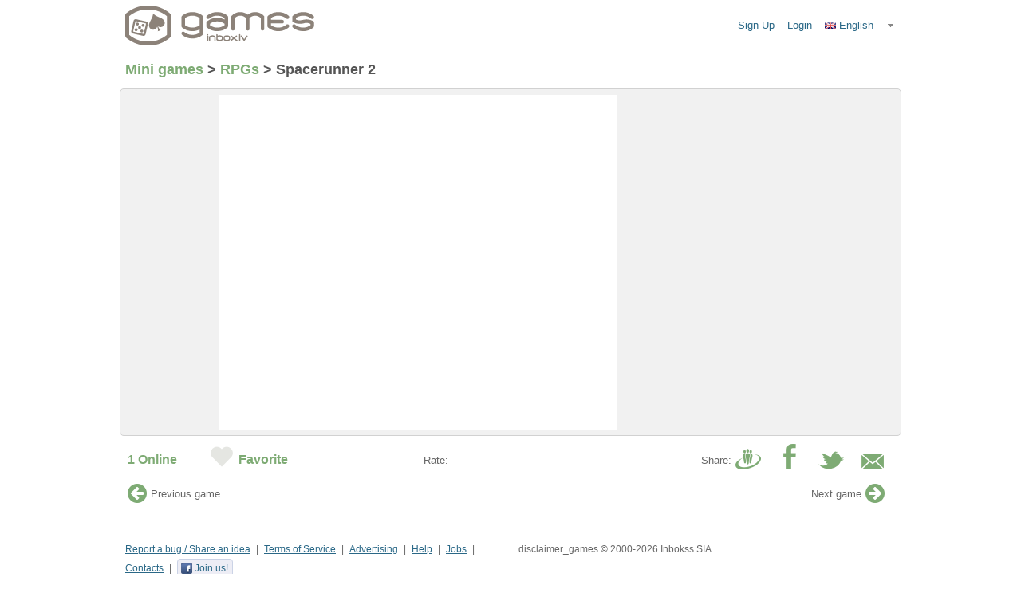

--- FILE ---
content_type: text/html; charset=UTF-8
request_url: https://games.inbox.lv/mini/game/spacerunner-2/
body_size: 9150
content:
<!DOCTYPE HTML PUBLIC "-//W3C//DTD HTML 4.01//EN" "http://www.w3.org/TR/html4/strict.dtd">
<html lang="en">
    <head>
        <title>Spacerunner 2 - Inbox Games</title>
<meta content="text/html; charset=utf-8" http-equiv="content-type">
<meta content="description_games" name="description">
<meta content="keywords_games" name="keywords">
<meta http-equiv="X-UA-Compatible" content="IE=edge">
<meta name="format-detection" content="telephone=no">
<link rel="shortcut icon" href="/assets/com/img/icons/games/favicon.ico" type="image/x-icon">
<link href="/mini/game/spacerunner-2/?language=en" hreflang="en" rel="alternate" title="Spacerunner 2 in english" type="text/html"><link href="/mini/game/spacerunner-2/?language=lv" hreflang="lv" rel="alternate" title="Spacerunner 2 latviski" type="text/html"><link href="/mini/game/spacerunner-2/?language=ru" hreflang="ru" rel="alternate" title="Spacerunner 2 на русском" type="text/html"><link href="/mini/game/spacerunner-2/?language=lt" hreflang="lt" rel="alternate" title="Spacerunner 2 lietuvos" type="text/html"><link href="/mini/game/spacerunner-2/?language=ee" hreflang="ee" rel="alternate" title="Spacerunner 2 eesti" type="text/html"><link href="/mini/game/spacerunner-2/?language=es" hreflang="es" rel="alternate" title="Spacerunner 2 español" type="text/html"><link href="/mini/game/spacerunner-2/?language=fr" hreflang="fr" rel="alternate" title="Spacerunner 2 En français" type="text/html"><link href="/mini/game/spacerunner-2/?language=de" hreflang="de" rel="alternate" title="Spacerunner 2 in german" type="text/html"><script src="//games.inbox.lv/assets/com/js/jquery/jquery.js?9acec652c96f936" type="text/javascript"></script>
<script src="//games.inbox.lv/assets/com/js/jquery/jquery-ui.js?9acec652c96f936" type="text/javascript"></script>
<script src="//games.inbox.lv/assets/com/js/jquery/jquery.ui.selectmenu.js?9acec652c96f936" type="text/javascript"></script>
<link href="//games.inbox.lv/assets/com/css/inbox_ui.css?9acec652c96f936" rel="stylesheet" type="text/css"/>
<link href="//games.inbox.lv/assets/com/css/inbox_toolbar.css?9acec652c96f936" rel="stylesheet" type="text/css"/>
<script src="//games.inbox.lv/assets/com/js/observer.js?9acec652c96f936" type="text/javascript"></script>
<script src="//games.inbox.lv/assets/com/js/inbox.js?9acec652c96f936" type="text/javascript"></script>
<script src="//games.inbox.lv/assets/com/js/swfobject.js?9acec652c96f936" type="text/javascript"></script>
<script src="//games.inbox.lv/assets/com/js/enclogin.js?9acec652c96f936" type="text/javascript"></script>
<script src="//games.inbox.lv/assets/com/js/inbox-toolbar.js?9acec652c96f936" type="text/javascript"></script>

<script>
    window.onerror = inx.v6.fnErrorTrap;
    (function($){
        $.fn.oldReady = $.fn.ready;
        $.fn.ready = function(fn){
            return $.fn.oldReady( function(){ try{ if(fn) fn.apply($,arguments); } catch(e){  }} );
        }
    })(jQuery);
    var inx = window.inx || {};
    inx.i18n = {
        'Caps lock is on': "Caps Lock is on!",
        'Please enter your username and password': "Please enter your username and password"
    };
    inx.v6.path = {
        'project': '//games.inbox.lv/assets/games/',
        'standard': '//games.inbox.lv/assets/com/'
    };
    // deprecated, use inx.v6.path instead
    inx.v6.staticsHost = '//games.inbox.lv/assets/games/';
    inx.isMobile = 0;
    inx.isTablet = 0;
</script>

            <!-- Google Tag Manager -->
    <script>(function (w, d, s, l, i) {
            w[l] = w[l] || [];
            w[l].push({
                'gtm.start':
                    new Date().getTime(), event: 'gtm.js'
            });
            var f = d.getElementsByTagName(s)[0],
                j = d.createElement(s), dl = l != 'dataLayer' ? '&l=' + l : '';
            j.async = true;
            j.src =
                'https://www.googletagmanager.com/gtm.js?id=' + i + dl;
            f.parentNode.insertBefore(j, f);
        })(window, document, 'script', 'dataLayer', 'GTM-K6CMZ9');
    </script>
    <!-- End Google Tag Manager -->
    
        <script type="text/javascript">
            var inx = window.inx || {};
            inx.games = inx.games || {};
            inx.games.favesAdd = 'Add to favorites';
            inx.games.favesRem = 'Remove from favorites';
            inx.games.more = 'More';
            inx.games.less = 'Less';
            inx.games.gamesSearch = 'Games Search';
        </script>

        <link href="//games.inbox.lv/assets/games/css/bundle.css?9acec652c96f936" rel="stylesheet" type="text/css"/>
<script src="//games.inbox.lv/assets/games/js/bundle.js?9acec652c96f936" type="text/javascript"></script>


        <script>
            jQuery(function() {
                INBOX.apps.Inbox.object.updateFormActionSchema(
                    '#inx-header__login-form',
                    'https://games.inbox.lv/assets/com/img/spacer.gif'
                );
            });
        </script>

                    <link rel="image_src" href="https://games.inbox.lv/uploads/thumbs/s/922.jpg">
        
                        <meta property="og:title" content="Spacerunner 2" />

    <meta property="og:description" content="I suggest you a flash game:Spacerunner 2" />

    <meta property="og:image" content="https://games.inbox.lv/uploads/thumbs/wid/922.jpg" />
    <meta property="og:image:width" content="117" />
    <meta property="og:image:height" content="81" />

    <meta property="og:url" content="https://games.inbox.lv/mini/game/spacerunner-2/" />
                <!--[if lte IE 8]>
            <link href="/assets/games/css/lteie8.css" rel="stylesheet" type="text/css">
        <![endif]-->
        <!--[if IE 9]>
        <style type="text/css">
            .data img,.aside.primary .ads-group img{border-radius:0;background:none}
        </style>
        <![endif]-->
        <script type="text/javascript">
            inx.games.refreshAdsTime = 300000;
            inx.games.refreshAdsTimeOnline = 300000;
                            inx.mon = inx.mon || {
                    miscParams: {
                        useRetLoc: false,
                        elemId: 'games-content-wrap',
                        callBack:  inx.games.start
                    },
                    returnLocation: 'https://games.inbox.lv/mini/game/spacerunner-2/',
                    advWillOpen: 'Game will open in a few seconds',
                    advSkipAdv:  'Skip advertising',
                    advSeconds:  'sec.'
                };
                    </script>

        <script>
            var flash_detect = (function () {
                return {
                    hashFlash: function () {
                        var ie_flash;
                        try {
                            ie_flash = (window.ActiveXObject && (new ActiveXObject("ShockwaveFlash.ShockwaveFlash")) !== false);
                        } catch (err) {
                            ie_flash = false;
                        }
                        return ((typeof navigator.plugins != "undefined" && typeof navigator.plugins["Shockwave Flash"] == "object") || ie_flash);
                    }
                };
            }());
        </script>
                            <script>
                var hasFlash = flash_detect.hashFlash();

                var isMobile = false;
                if(/Android|iPhone|iPad|BlackBerry|IEMobile|Opera Mini/i.test(navigator.userAgent)) {
                    isMobile = true;
                }

                //redirect immediatelly mobile phones without flash to mgames
                if (!hasFlash && isMobile) {
                    window.location.href = 'https://mgames.lv';
                }
            </script>
        
        <script>
            //check every second if flash is enabled
            var flashCheckInterval = setInterval(function(){
                var hasFlash = flash_detect.hashFlash();
                if (hasFlash) {
                    var myDate = new Date();
                    myDate.setMonth(myDate.getMonth() + 12);
                    //we se up cookie on every page load
                    document.cookie = "has_flash=1;expires=" + myDate + ";domain=.inbox.lv;path=/";
                    if ($('#testFlashPlugin').length) {
                        $('#testFlashPlugin').hide();
                    }
                    clearInterval(flashCheckInterval);
                } else {
                    if ($('#testFlashPlugin').length) {
                        //show both warning about flash and also with: 100% test
                        $('#testFlashPlugin').show();
                    }
                }
            }, 1000);
        </script>

                <script>
var inxBX = window.inxBX || {config:{emiter:'b.adbox.lv', id: '261659dcc5008f85a', u: '0', d: '2', lang: 'en', l: 0 }, queue:[], placement: function(q){this.queue.push(q);}};
(function() {
            return;
        if(!document.getElementById('inxBXloader')) {
        var bx = document.createElement('script');
        bx.type = 'text/javascript';
        bx.id = 'inxBXloader';
        bx.async = !0;

        if (bx.readyState){  //IE
            bx.onreadystatechange = function(){
                if (bx.readyState == 'loaded' || bx.readyState == 'complete'){
                    bx.onreadystatechange = null;
                    inxBX.failed = false;
                }
            };
        } else {  //Other browsers
            bx.onload = function(){
                inxBX.failed = false;
            };
        }
        bx.onerror = function(){
            inxBX.failed = true;
            bx.setAttribute('data-failed', true);
        };

        bx.src = 'http'+('https:' == document.location.protocol ? 's' : '')+'://'+inxBX.config.emiter+'/bxlib/js/loader.js?'+(new Date()).getTime();
        (document.getElementsByTagName('head')[0] || document.getElementsByTagName('body')[0]).appendChild(bx);
    }
}());
</script>

    </head>
    <body>
        <!-- Google Tag Manager (noscript) -->
    <noscript>
        <iframe src="https://www.googletagmanager.com/ns.html?id=GTM-K6CMZ9" height="0" width="0" style="display:none;visibility:hidden"></iframe>
    </noscript>
    <!-- End Google Tag Manager (noscript) -->
    
    <div id="adblock-modal" class="modal">
    <div class="modal-content">
        <div class="modal-header">
            Adblock Detected!
        </div>
        <div class="modal-body">
            Your browser is using the AdBlock extension. Some of your favorite games can&#039;t be displayed.
            <br>
            <strong>
                Please disable Adblock to continue playing games
            </strong>
        </div>
        <div class="modal-footer">
            <a class="modal-btn modal-btn_primary" onclick="$('#adblock-modal').css('display', 'none');">YES, I WILL TURN OFF ADBLOCK</a>
            <a class="modal-btn modal-btn_default" target="_blank" href="https://help.inbox.lv?keyword=adblock">How to disable AdBlock </a>
        </div>
    </div>
</div>

<style>
    #adblock-modal {
        display: none;
        position: fixed;
        z-index: 21;
        padding-top: 100px;
        left: 0;
        top: 0;
        width: 100%;
        height: 100%;
        overflow: auto;
        background-color: rgb(0, 0, 0);
        background-color: rgba(0, 0, 0, 0.4);

    }

    /* Modal Content */
    .modal-content {
        position: relative;
        background-color: #fefefe;
        margin: auto;
        padding: 30px 50px 20px 50px;
        box-shadow: 0 5px 15px rgba(0, 0, 0, 0.5 );
        width: 60%;
        max-width: 400px;
        -webkit-animation-name: animatetop;
        -webkit-animation-duration: 0.4s;
        animation-name: animatetop;
        animation-duration: 0.4s;
        color: rgb(139, 129, 121);
        font-family: ProximaNova, Arial, sans-serif;
    }

    /*Animation*/
    @-webkit-keyframes animatetop {
        from {
            top: -300px;
            opacity: 0
        }
        to {
            top: 0;
            opacity: 1
        }
    }
    /*Animation*/
    @keyframes animatetop {
        from {
            top: -300px;
            opacity: 0
        }
        to {
            top: 0;
            opacity: 1
        }
    }

    .modal-header {
        padding-bottom: 14px;
        border-bottom: 1px solid #e5e5e5;
        font-size: 28px;
        font-weight: bold;
        margin: 0 0 14px 0;
        text-align: center;
    }

    .modal-body {
        padding-bottom: 14px;
        border-bottom: 1px solid #e5e5e5;
        text-align: justify;
        font-size: 18px;
        line-height: 21.6px;
    }

    .modal-footer {
        padding: 10px;
    }

    .modal-btn {
        display: block;
        text-align: center;
        padding: 8px 0px;
        font-size: 16px;
        line-height: 23px;
        cursor: pointer;
    }

    .modal-btn_primary {
        text-decoration: none !important;
        color:white;
        background-color: rgb(206, 33, 39);
    }

    .modal-btn_default {
        margin-top: 5px;
        color: rgb(139, 129, 121);
        text-decoration: none;
    }

</style>

<script type="text/javascript">
    $(window).on("load", function () {
        var cookieName = 'adBlock-modal';
        if (Cookies.get(cookieName) === undefined) {
            justDetectAdblock.detectAnyAdblocker().then(function (detected) {
                if (detected) {
                    $("#adblock-modal").css('display', 'block');
                    console.log('Skip advertising');
                }
            });
            Cookies.set(cookieName, 1, {
                expires: new Date(new Date().getTime() + 30 * 60 * 1000)
            });
        }
    });
</script>

                            <div id="games_loader" style="display: none;"></div>
            <script>
                inxBX.placement([{id: 'games_loader',onEmissionEmpty:function(){inx.games.start()}}], 1);
            </script>
                    <div class="page">
                <div class="ierc-t6" id="inx-main-roof">
                    <div id="inxAds-portal_top">
                        <div id="page_top" style="display: none"></div>
                    </div>
                </div>
                <script>
                    inxBX.placement([{id: 'page_top',onEmissionEmpty:function(){$('#inx-main-roof').hide()}}], 1);
                </script>
                
<div class="inx-header " id="inx-main-header">
    <div class="inx-header__row">
        <div class="inx-main-logo">
            <a class="inx-main-logo__link" href="/?" rel="start" title="Inbox Games (games2.inbox.lv)">
                <img alt="Inbox Games" class="inx-main-logo__img" height="50" src="/assets/com/img/logo/games_lv.png" width="238"/>
            </a>
            <small class="inx-prod-version"></small>
        </div>

        <ul class="btn-bar btn-bar_inx-header">
                                <li class="btn-group">
                        <a class="btn btn_inx-header" href="https://login.inbox.lv/signup?go=games">Sign Up</a>
                    </li>
                                        <script>
                        jQuery(function() {
                            INBOX.apps.Inbox.object.updateFormActionSchema('#inx-header__login-form', '//games.inbox.lv/assets/com/img/spacer.gif?9acec652c96f936');
                        });
                    </script>
                    <li class="btn-group" id="inx-header__login">
                        <a href="https://login.inbox.lv/?redirect_url=https%3A%2F%2Fgames.inbox.lv" class="btn btn_inx-header">
                            Login                        </a>
                    </li>
                    
            <li class="btn-group">
                <select class="ii-lang-dropdown" id="inx-lang-switch" style="width:98px">
                                            <option class="flag-en" selected value="en">English</option>
                                            <option class="flag-lv"  value="lv">Latviešu</option>
                                            <option class="flag-ru"  value="ru">Русский</option>
                                            <option class="flag-lt"  value="lt">Lietuvių</option>
                                            <option class="flag-ee"  value="ee">Eesti</option>
                                            <option class="flag-es"  value="es">Español</option>
                                            <option class="flag-fr"  value="fr">Français</option>
                                            <option class="flag-de"  value="de">Deutsch</option>
                                    </select>
            </li>
        </ul>
    </div>
    </div>

        
                    <div class="content" id="games-content">
        <div class="article mini-games single-mini-game" xmlns="http://www.w3.org/1999/html">
    <ul class="category_link">
        <h2>
            <li itemscope itemtype="//data-vocabulary.org/Breadcrumb">
                <a itemprop="url" href="/" title="Mini games"><span itemprop="title">Mini games</span></a> >
            </li>
            <li itemscope itemtype="//data-vocabulary.org/Breadcrumb">
                <a itemprop="url" href="/mini/category/rpg/" title="Mini games category : RPGs">
                    <span itemprop="title">RPGs</span></a> >
            </li>
            <li itemscope itemtype="//data-vocabulary.org/Breadcrumb">
                <link itemprop="url" href="/mini/game/spacerunner-2/" title="Mini games : Spacerunner 2">
                    <span class="gameTitle" itemprop="title">Spacerunner 2</span>
            </li>
        </h2>
    </ul>
    <div id = "PlaceHolder" class="style-1 wrap-content">
        <div class="side-bar-info">
                                    <div class="like">
                <div class="fb-like" data-href="https://games.inbox.lv/mini/game/spacerunner-2/"
                     data-layout="button_count" data-action="like" data-size="small" data-show-faces="false" data-share="false">
                </div>
                                    <div class="dr-like">
                        <div id="draugiemLike"></div>
                    </div>
                            </div>
        </div>
        <div id="hideShowBar" class="similar-mini-games">
            <a id="hideShowPage" class="nav prvious-slide" title="Show/Hide Instructions"></a>
        </div>
                    <script>
                $(document).ready(function () {
                    $("#hideShowPage").hide();
                    $(".like").hide();
                    $( "#mini-game-wrap").position({
                        my: "left",
                        at: "left",
                        of: "#PlaceHolder"
                    })
                });
            </script>
                <div class="wrap-game " id="mini-game-wrap">
            <div id="miniGamePlaceHolder">
                <script type="text/javascript">
                    inx.games.singleMini = {
                        isAdult: false,
                        attr: {
                            data:'/uploads/games/922.swf', width: 500, height: 420
                        },
                        messages:  [
                            "Please provide valid email address!",
                            "The email sent successfully!",
                            " Please enter your Username and Password!",
                            " Server error, please try again later!"
                        ]
                    };
                </script>
            </div>
                        </div>
        </div>
    <div class="info-bar">
        <span class="info-bar-online">
                <strong>1</strong><b> Online</b>
        </span>
        <span class="info-bar-favorite">
            <span>
                                    <span class="favorite-rem">
                            <span class="favorite add" title="Login to add Spacerunner 2 to your favorite games">
                                <span class="ico-heart_2"></span>
                            </span>
                        </span>
                    </span>
                    <label class="fav-bar-name" title="Login to add Spacerunner 2 to your favorite games">Favorite</label>
                            </span>
        </span>
        <div class="stars">
            <label class="rate-bar-name">Rate:</label>
                            <span class="info-bar-rate" title="Spacerunner 2 4/5 based on 26 reviews">
                                <span class ="game-rate">
                        <h3 class="game-rate-id" id="922"></h3>
                    </span>
                    <span class="game_rate_text">
                       <p>Thank you for voting.</p>
                    </span>
                    <span class ="game_rate_params">
                            <span class="icon-rate icon-bar-rate-star_empty" id="star1"></span>
                            <span class="icon-rate icon-bar-rate-star_empty" id="star2"></span>
                            <span class="icon-rate icon-bar-rate-star_empty" id="star3"></span>
                            <span class="icon-rate icon-bar-rate-star_empty" id="star4"></span>
                            <span class="icon-rate icon-bar-rate-star_empty" id="star5"></span>
                        </span>
                    <span class ="game_rate_result">
                            <span class="icon-rate icon-bar-rate-star_empty" id="star1"></span>
                            <span class="icon-rate icon-bar-rate-star_empty" id="star2"></span>
                            <span class="icon-rate icon-bar-rate-star_empty" id="star3"></span>
                            <span class="icon-rate icon-bar-rate-star_empty" id="star4"></span>
                            <span class="icon-rate icon-bar-rate-star_empty" id="star5"></span>
                            <span class="total_votes" id="4"></span>
                        </span>
                    </span>
                    <script type="text/javascript">
                        $('.stars').hover(
                            function () {
                                $('.game_rate_params, .game_rate_result').toggle();
                            }
                        );
                        $('.game_rate_result .icon-rate')
                            .each(
                                function () {
                                    if ($(this).attr('id').substr(4) <= $('.total_votes').attr('id')) {
                                        $(this).addClass('icon-bar-rate-star_full');
                                    }
                                });
                        $('.game_rate_params .icon-rate')
                            .hover(
                                function () {
                                    $(this).prevAll().andSelf().addClass('icon-bar-rate-star_full');
                                },
                                function () {
                                    $(this).prevAll().andSelf().removeClass('icon-bar-rate-star_full');
                                }
                             )
                            .one("click",
                                function () {
                                    var gameRateId = $("h3.game-rate-id").attr("id");
                                    var cur = $(this).attr("id").substr(4);
                                        if (
                                            $.post('/request.php',
                                                {
                                                    action: 'RATINGS',
                                                    vote: cur,
                                                    game: gameRateId
                                                }
                                            )
                                        ) {
                                            $('.game_rate_params, .game_rate_result').toggle();
                                            $('.stars').unbind();
                                            $('.game_rate_text').show().delay(2000).fadeOut();
                                            $('.game_rate_result').hide().delay(2500).fadeIn();
                                        }
                                }
                            );
                    </script>
                </span>
            </span>
        </div>
        <span class="info-bar-share">
            <span>
                <div class="send-to-friend-bar">
                                            <span class="ico-envelope-close" title="Login to send Spacerunner 2 to your friends"></span>
                                        <dd class="send-to-friend">
                        <form action="" class="container" id="send-to-friend">
                            <fieldset id="send-mini">
                                <legend class="hidden">Options</legend>
                            <div class="content">
                                <label for="friendsEmail"> Send this game to friends: </label>
                            <div class="state-messages"></div>
                                <span class="ci-input-border">
                                    <input class="text" id="friendsEmail" size="22" type="text" value="Friend&#039;s email"/>
                                </span>
                                <div class="ui-buttonset">
                                    <button class="ui-button-secondary" id="action-sendtofriend-cancel"
                                            type="reset" value="Cancel">
                                        Cancel
                                    </button>
                                    <button class="ui-button-primary" id="action-sendtofriend-send"
                                            type="submit" value="Send">
                                        Send
                                    </button>
                                </div>
                            </div>
                            </fieldset>
                        </form>
                    </dd>
                </div>
            </span>
            <span>
                <a href="//www.twitter.com/home?status=Spacerunner%202:https://games.inbox.lv/mini/game/spacerunner-2/"
                   target="_blank" title="Twitter">
                    <span class="ico-share-twitter"></span>
                </a>
            </span>
            <span>
                <a href="//www.facebook.com/share.php?u=https%3A%2F%2Fgames.inbox.lv%2Fmini%2Fgame%2Fspacerunner-2%2F"
                   target="_blank" title="Facebook">
                    <span class="ico-share-facebook"></span>
                </a>
            </span>
            <span>
                                    <a href="//www.draugiem.lv/say/ext/add.php?title=
                        Spacerunner%202&amp;link=https%3A%2F%2Fgames.inbox.lv%2Fmini%2Fgame%2Fspacerunner-2%2F&amp;titlePrefix=Iesaku%20Flash%20speli"
                       target="_blank" title="Draugiem.lv">
                         <span class="ico-share-draugiem"></span>
                    </a>
                            </span>
            <label class="share-bar-name">Share:</label>
        </span>
    </div>
    <div class="prev-next-gameID">
                    <span class="prev-game">
                <a href="/mini/game/squiz/" title="Previous game">
                    <span class="fa fa-arrow-circle-left" aria-hidden="true"></span>
                </a>
            </span>
            <a href="/mini/game/squiz/" title="Previous game">
                <span class="prev-text">Previous game</span>
            </a>
                            <span class="next-game">
                <a href="/mini/game/sleepless-knight/" title="Next game">
                    <span class="fa fa-arrow-circle-right" aria-hidden="true"></span>
                </a>
            </span>
            <a href="/mini/game/sleepless-knight/" title="Next game">
                <span class="next-text">Next game</span>
            </a>
            </div>
        <div class="hr"><hr></div>
</div>

<div id="fb-root"></div>
<script type="text/javascript">
    new DApi.Like({popup:true}).append('draugiemLike');

    (function(d, s, id) {
        var js, fjs = d.getElementsByTagName(s)[0];
        if (d.getElementById(id)) return;
        js = d.createElement(s); js.id = id;
        js.src = "//connect.facebook.net/en_US/sdk.js#xfbml=1&version=v2.8";
        fjs.parentNode.insertBefore(js, fjs);
    }(document, 'script', 'facebook-jssdk'));
</script>

<script type="text/javascript">
        setTimeout(inx.games.registerTime, 60000);
    setTimeout("inx.games.changeBannerTimeout(" + inx.games.refreshAdsTime + ")", inx.games.refreshAdsTime);
</script>
</div>
    <div class="inx-footer" id="inx-main-footer">
    <div class="inx-footer__row">
        <div class="inx-service">
            <ul class="inx-service__list">
                <li class="inx-service__item">
                    <a class="inx-link" href="https://help.inbox.lv/feedback/?product=games&amp;url=https%3A%2F%2Fgames.inbox.lv%2Fmini%2Fgame%2Fspacerunner-2%2F&amp;file=%2Findex.php&amp;language=en">Report a bug / Share an idea</a>
                </li>
                <li class="inx-service__item">
                    <a class="inx-link" href="https://help.inbox.lv/?keyword=mail_disclaimer">Terms of Service</a>
                </li>
                <li class="inx-service__item">
                    <a target="_blank" class="inx-link" href="http://b.inbox.lv/">Advertising</a>
                </li>
                <li class="inx-service__item">
                    <a class="inx-link" href="https://help.inbox.lv/?keyword=games_help">Help</a>
                </li>
                <li class="inx-service__item">
                    <a class="inx-link" href="http://company.inbox.lv/jobs/?language=en">Jobs</a>
                </li>
                                <li class="inx-service__item">
                    <a class="inx-link" href="http://help.inbox.lv/?keyword=contacts">Contacts</a>
                </li>
                <li class="inx-service__item inx-service__item_last">
                    <a class="tp-button-facebook" href="http://www.facebook.com/inbox.lv" target="_blank">
                        <span class="tp-icon tp-icon-facebook"></span>
                        Join us!                    </a>
                </li>
                            </ul>
            <p class="inx-disclaimer">
                disclaimer_games &copy; 2000-2026 Inbokss SIA
            </p>
        </div>
    </div>
</div>
<div id="inxCounterAdsPlace">

<script type="text/javascript">

    // Gemius SA - gemiusAudience / Inbox.lv
try {
    if (typeof(document.getElementsByTagName('head')[0]) != 'undefined') {
        if(document.getElementById('gemiusScript'))
            document.getElementById('gemiusScript').parentNode.removeChild(document.getElementById('gemiusScript'));
        try{delete window.pp_gemius_cnt;delete window.gemius_hcconn;}catch(e){window.pp_gemius_cnt = undefined;window.gemius_hcconn = undefined;}
        window.pp_gemius_identifier = 'B7zlPycA7UKx3x3wHlkS_sV3j1NBYFrlhSiEOrLAuNH._7';
        window.pp_gemius_use_cmp = true;
        window.pp_gemius_cmp_timeout = 20000;
        function gemius_pending(i) {
            window[i] = window[i] || function () {
                var x =
                    window[i + '_pdata'] = window[i + '_pdata'] || [];
                x[x.length] = arguments;
            };
        };
        gemius_pending('gemius_hit');
        gemius_pending('gemius_event');
        gemius_pending('pp_gemius_hit');
        gemius_pending('pp_gemius_event');
        (function (d, t) {
            try {
                var gt = d.createElement(t), s = d.getElementsByTagName(t)[0], l = 'http' + ((location.protocol == 'https:') ? 's' : '');
                gt.setAttribute('async', 'async');
                gt.setAttribute('defer', 'defer');
                gt.setAttribute('id', 'gemiusScript');
                gt.src = l + '://galv.hit.gemius.pl/xgemius.js';
                s.parentNode.insertBefore(gt, s);
            } catch (e) {}
        })(document, 'script');
    }
} catch(e){}


</script>
</div>

</div>

<div id="page_quota" style="display: none;"></div>

<div id="page_quota1" style="display: none;"></div>

<div id="page_outfl" style="display: none;"></div>

<div id="page_outfr" style="display: none;"></div>

<div id="page_quota2" style="display: none;"></div>

<script>
    inxBX.placement([{id: 'page_top_first'},{id: 'page_outfl'},{id: 'page_outfr'},{id: 'page_quota'},{id: 'page_quota1'},{id: 'page_quota2'},{id: 'online_game1'},{id: 'online_game2'},{id: 'online_game3'},{id: 'online_game4'},{id: 'online_game5'},{id: 'games_featured'}], 1);
</script>
</body>
</html>

--- FILE ---
content_type: text/html; charset=UTF-8
request_url: https://games.inbox.lv/request.php?action=GAME_OBJ
body_size: 502
content:
<!DOCTYPE HTML PUBLIC "-//W3C//DTD HTML 4.01//EN" "http://www.w3.org/TR/html4/strict.dtd">
<html>
<head lang="en">
    <title>Inbox Games</title>
    <meta http-equiv="content-type" content="text/html; charset=utf-8">
    <style type="text/css">
        html,body{border:0;height:100%;margin:0;padding:0;width:100%}
    </style>
        <script type="text/javascript" src="//games.inbox.lv/assets/games/js/ruffle/ruffle.js?9acec652c96f936"></script>

    <script type="text/javascript" src="/assets/com/js/swfobject.js"></script>
    <script type="text/javascript">
        swfobject.registerObject("gameID", "9", "expressInstall.swf");
    </script>
</head>
<body>
    <div style="background-color:#fff;text-align:center">
                    <object id="gameID" classid="clsid:D27CDB6E-AE6D-11cf-96B8-444553540000" width="500" height="420">
                <param name="movie" value="/uploads/games/922.swf">
                <param name="wmode" value="window">
                <param name="menu" value="false">
                <object type="application/x-shockwave-flash"
                    data="/uploads/games/922.swf" width="500" height="420">
                </object>
            </object>
            </div>
</body>
</html>


--- FILE ---
content_type: text/javascript;charset=UTF-8
request_url: https://b.adbox.lv/emiter/bx_placement.js?id=games_loader&u=2203036&consumer=261659dcc5008f85a&bxID=8258696edbc7661c63132987726&d=1&o=ox&ts=1768872903&l=0&h5v=1&vpw=1280&ta=1&ud=0_2&gdpr=0
body_size: -246
content:
try{inxBX.queueCreative('games_loader', '', null, '',0,2203036);}catch(e){}

--- FILE ---
content_type: text/javascript;charset=UTF-8
request_url: https://b.adbox.lv/emiter/bx_placement.js?id=page_top_first|page_outfl|page_outfr|page_quota|page_quota1|page_quota2|online_game1|online_game2|online_game3|online_game4|online_game5|games_featured&u=4603051|8303051|5003051|7703051|9803051|903051|1903051|6603051|6403051|403051|2303051|2703051&consumer=261659dcc5008f85a&bxID=8258696edbc7661c63132987726&d=1&o=ox&ts=1768872903&l=0&h5v=1&vpw=1280&ta=1&ud=0_2&gdpr=0
body_size: -9
content:
try{inxBX.queueCreative('page_top_first', '', null, '',0,4603051);}catch(e){}try{inxBX.queueCreative('page_outfl', '', null, '',0,8303051);}catch(e){}try{inxBX.queueCreative('page_outfr', '', null, '',0,5003051);}catch(e){}try{inxBX.queueCreative('page_quota', '', null, '',0,7703051);}catch(e){}try{inxBX.queueCreative('page_quota1', '', null, '',0,9803051);}catch(e){}try{inxBX.queueCreative('page_quota2', '', null, '',0,903051);}catch(e){}try{inxBX.queueCreative('online_game1', '', null, '',0,1903051);}catch(e){}try{inxBX.queueCreative('online_game2', '', null, '',0,6603051);}catch(e){}try{inxBX.queueCreative('online_game3', '', null, '',0,6403051);}catch(e){}try{inxBX.queueCreative('online_game4', '', null, '',0,403051);}catch(e){}try{inxBX.queueCreative('online_game5', '', null, '',0,2303051);}catch(e){}try{inxBX.queueCreative('games_featured', '', null, '',0,2703051);}catch(e){}

--- FILE ---
content_type: application/javascript
request_url: https://games.inbox.lv/assets/games/js/bundle.js?9acec652c96f936
body_size: 15659
content:
var inx=window.inx||{};if(inx.games=function(){for(var e,t={imgDir:"/assets/games/img/",maxMiniGameWidth:748},i={favesAdd:inx.games.favesAdd,favesRem:inx.games.favesRem,more:inx.games.more,less:inx.games.less,gamesSearch:inx.games.gamesSearch},n={adultWarning:"#miniGame18plusWarning",content:"#games-content",faves:{add:"favorite add",rem:"favorite remove"},gamesMenu:"#main-menu",leftSidebar:"#categories-menu",loginForm:"#login-form",miniGameCnt:"#miniGamePlaceHolder",miniGameSidebar:"#single-mini-aside",miniGameWrp:"#mini-game-wrap",rightSidebar:"#games-top10",spacer:t.imgDir+"space.gif",sendToFriendToggle:".send-to-friend-toggle",sendToFriendContent:".send-to-friend",sendToFriendForm:".stf-form",topList:".list li",pager:{name:".nav-pager",re:/^page-(\d+)$/},ui:{tabGroup:".tabgroup",tabs:".ui-tabs",tabsHide:".ui-tabs-hide",tabsPanel:".ui-tabs-panel"},user:{nameId:"#imapuser",passId:"#pass"}},a=["primary_button_state_default.png","primary_button_state_hover.png","secondary_button_state_default.png","secondary_button_state_hover.png"],o=0;e=a[o];o++)a[o]=new Image,a[o].src=t.imgDir+e;function s(e,t){$(e).find("tbody>tr:even").addClass("dark")}function r(e,t){var i="mini_game"==String(t)?"FAVORITE":"cybersport"==String(t)?"CYBERSPORT_FAVORITE":"ONLINE_FAVORITE";e.match(/^gid_([^$]+)$/i),$.post("/request.php",{action:i,game:RegExp.$1})}function l(e,t){if(e=e.match(/data-([^-]*)-([^"\s+]+)/)||null,t=t.match(n.pager.re)||null,e&&t){var i,a=$("."+e[0]).parent().siblings(".data"),o=a.parent();$.ajax({url:"/request.php",data:{action:e[2],category:e[1],page:t[1]},success:function(e){e.HTML=$(e.HTML),e.HTML.hasClass("tabular-data")&&s(e.HTML),a.children(":visible").html(e.HTML),i=o.find(n.pager.name),$(e.Paging).size()>0?(i.size()>0&&i.remove(),$(e.Paging).insertAfter(a)):i.size()>0&&i.remove()},dataType:"json"}),inx.games.changeBanner()}}return{getMessage:function(e,t){return e=e||"error",t=void 0===t?0:t,'<div class="ci-state-t2 ci-state-'+e+'"><span class="ii-icon ii-icon-'+e+'"></span>'+this.singleMini.messages[t]+"</div>"},apps:{},shownBxKeyWords:{},refreshAdsTime:3e5,refreshAdsTimeOnline:3e5,start:function(){!function(){var e=$(n.gamesMenu),t='<div class="hlt-ls"><div class="hlt-rs"><div class="hlt-bg"></div></div></div>';$(e).find("ul:first>li").not(":last").each(function(){$(this).hover(function(){$(this).toggleClass("ui-state-hover")}),$(this).hasClass("submenu")?$(this).append('<span class="ci-element-spacer"></span><span class="ci-submenu-label"></span>').wrapInner(t).find("ul:first").wrap('<div class="wrap-ls"><div class="wrap-bg"></div></div>'):$(this).wrapInner(t)}),$(e).find("input").hover(function(){$(this).parents("form").addClass("ui-state-hover")},function(){$(this).parents("form").removeClass("ui-state-hover")}).bind({focus:function(){$(this).parents("form").addClass("ui-state-hover"),$(this).val("")},blur:function(){""===$(this).val()&&$(this).val(inx.games.gamesSearch)}}),$(e).css("visibility","visible"),$(n.content).click(function(e){var t=$(e.target),a=t.closest("[class*=favorite]");if(a.size()>0){var o,s=t.parents(".mini-games").size()>0?"mini_game":t.parents(".cyber-list").size()>0||t.parents(".popular-cybergames").size()>0?"cybersport":"online_game",d=$("[rel*=gid_]",a).attr("rel"),u=t.parents(n.miniGameSidebar).size()>0,c=t.parents(".top-games").size()>0;switch(a.attr("class")){case n.faves.add:e.preventDefault(),(o=a.removeClass(n.faves.add).addClass(n.faves.rem).find("a").attr("title",i.favesRem)).find(".icon").removeClass("icon-star_2").addClass("icon-star"),u||c?o.find(".ci-text-label").text(i.favesRem):o.find(".icon").text(i.favesRem),r(d,s);break;case n.faves.rem:e.preventDefault(),(o=a.removeClass(n.faves.rem).addClass(n.faves.add).find("a").attr("title",i.favesAdd)).find(".icon").removeClass("icon-star").addClass("icon-star_2"),u||c?o.find(".ci-text-label").text(i.favesAdd):o.find(".icon").text(i.favesAdd),r(d,s)}}if((a=t.parents(n.pager.name)).size()>0&&t.is("a")&&n.pager.re.test(t.attr("rel"))){e.preventDefault();var p=RegExp.lastMatch;l(a.children('[class^="data-"]').attr("class"),p)}(a=t.closest(n.sendToFriendToggle)).size()>0&&(a.hasClass("ci-state-active")?(a.removeClass("ci-state-active"),$(n.sendToFriendContent).removeClass("ci-state-active")):(a.addClass("ci-state-active"),$(n.sendToFriendContent).addClass("ci-state-active")));var f=t.parents(n.sendToFriendContent);if(f.size()>0){$(".state-messages",f).empty();var h=$("input:text",f);if(t.closest(".ui-button-secondary").size()>0&&(f.removeClass("ci-state-active"),$(n.sendToFriendToggle).removeClass("ci-state-active")),t.closest(".ui-button-primary").size()>0){e.preventDefault();var m=$(this).find('input[name="action"]');$.post("/request.php",{action:0==m.size()?"SEND":m.val(),mail:h.val()},function(e){$(".state-messages",f).empty(),"false"==e?$(".state-messages",f).html(inx.games.getMessage("error")).fadeIn():"error"==e?($(".state-messages",f).html(inx.games.getMessage("error",3)).fadeIn(),h.focus()):($(".state-messages",f).html(inx.games.getMessage("success",1)).fadeIn(),setTimeout(function(){f.removeClass("ci-state-active"),$(n.sendToFriendToggle).removeClass("ci-state-active")},2e3))},"json"),h.val("")}}t.closest("#action-agecheck-continue").size()>0&&($(n.miniGameWrp).removeClass("warning-adult").find(n.adultWarning).remove(),inx.games.showGame())});var a=$(n.sendToFriendForm);if(a.size()>0){var o=$("#friend-email");o.bind({focus:function(){$(this).prev("label").hide()}}),a.submit(function(e){e.preventDefault();var t=a.closest(".send-to-friend").find(".state-messages"),i=$(this).find('input[name="action"]');$.post("/request.php",{action:0==i.size()?"SEND":i.val(),mail:o.val()},function(e){t.empty(),"false"==e?(t.html(inx.games.getMessage("error")).fadeIn(),o.focus()):t.html(inx.games.getMessage("success",1)).fadeIn().delay(5e3).fadeOut()},"json"),o.val("")})}var s=$(".helper-read-more");s.size()>0&&s.each(function(){var e=$(this).prev(),t=e.parent();e.height()-t.height()>10?$(this).wrapInner('<span class="helper-text"/>').prepend('<span class="ui-icon ui-icon-carat-1-s"/>').wrapInner('<span class="wrap"/>').show().toggle(function(e){e.preventDefault(),$(".helper-text",this).text(i.less).prev().removeClass("ui-icon-carat-1-s"),$(this).parent().addClass("expanded")},function(e){e.preventDefault(),$(".helper-text",this).text(i.more).prev().addClass("ui-icon-carat-1-s"),$(this).parent().removeClass("expanded")}):t.height(e.height())}),$("#unsubscribe").bind("click",function(){$("#unsubscribeDialog").dialog("open")}),$("#unsubscribeDialog").dialog({autoOpen:!1,draggable:!1,modal:!0,resizable:!1,create:function(e,t){$(this).click(function(e){var t=$(e.target);t.closest("button").is(":submit")&&($("#subscribeApp").val(1),$("#subscribeAppForm").submit()),t.closest("button").is(":reset")&&$(this).dialog("close")}).parent().wrapInner('<div class="ui-dialog-border-1"><div class="ui-dialog-border-2"></div></div>')},close:function(e,t){},width:500});var d=$(n.miniGameWrp);if(d.size()>0){var u=inx.games.singleMini;if(u.isAdult){var c=$(n.adultWarning).outerHeight(),p=u.attr.height>c?Math.floor((u.attr.height-c)/2):0;d.css("padding",p+"px 0")}else inx.games.showGame();$("input:text",n.sendToFriendContent).focus(function(){$(this).val("")})}var f=$(n.loginForm);if(f.size()>0){var h=$(n.user.nameId);f.submit(function(){return""==h.val()||""==$(n.user.passId).val()?($(".state-messages",f).html(inx.games.getMessage("error",2)).fadeIn(),!1):(prepareSubmit(this),!0)})}}(),$(n.ui.tabGroup).not(".notabs").tabs({activate:function(e,t){if(!$(this).hasClass("noads")){var i=$(t.newTab);l(i.context.offsetParent.className,i.context.rel)}}});var e=$(".tabular-data");e.size()>0&&s(e);var t=$("#similarGames .data");t.size()>0&&t.cycle({fx:"scrollHorz",next:"#nextPage",nowrap:1,prev:"#prevPage",speed:3e3}).cycle("pause")},showGame:function(){var e=inx.games.singleMini;n.miniGameCnt.substr(1);!function(e,i){$(n.miniGameSidebar).show();var a=$(n.miniGameSidebar).height(),o={top:0,left:0};i=i||$(n.miniGameWrp),e.height<a&&(o.top=Math.floor((a-e.height)/2)),e.width<t.maxMiniGameWidth&&(o.left=Math.floor((t.maxMiniGameWidth-e.width)/2)),i.css({height:e.height+"px",padding:o.top+"px "+o.left+"px",width:t.maxMiniGameWidth-2*o.left})}(e.attr),$(n.miniGameCnt).html('<iframe frameborder="0" height="'+e.attr.height+'" marginwidth="0" marginheight="0" scrolling="no" src="/request.php?action=GAME_OBJ" width="'+e.attr.width+'"></iframe>').focus()},changeBanner:function(){var e={games_featured:"inxAds-games_featured",games_top:"inxAds-portal_top",page_counter:"inxCounterAdsPlace"},t={},i=0;for(keyW in inx.games.shownBxKeyWords)inx.games.shownBxKeyWords.hasOwnProperty(keyW)&&e.hasOwnProperty(keyW)&&(t[keyW]=1,i++);i&&jQuery.get("/request.php",{action:"GET_AD",keywords:t},function(i){for(keyW in t)t.hasOwnProperty(keyW)&&$("#"+e[keyW]).html(i[keyW]);i.hasOwnProperty("footer")&&($("#inxADSfooter").remove(),$("body").append('<div id="inxADSfooter">'+i.footer+"</div>"))},"json")},changeBannerTimeout:function(e){inx.games.changeBanner(),setTimeout("inx.games.changeBannerTimeout("+e+")",e)},registerOnlineTime:function(){$.post("/request.php",{action:"ONLINE_TIME"}),setTimeout(inx.games.registerOnlineTime,6e4)},registerTime:function(){$.post("/request.php",{action:"TIME"}),setTimeout(inx.games.registerTime,6e4)},registerVideoTime:function(){$.post("/request.php",{action:"CYBERSPORT_TIME"}),setTimeout(inx.games.registerVideoTime,6e4)},registerVideoCommTime:function(){$.post("/request.php",{action:"CYBERSPORT_COMM_TIME"})}}}(),function(e){var t={init:function(i){return this.each(function(){var n=e(this);n.data("uploadifive",{inputs:{},inputCount:0,fileID:0,queue:{count:0,selected:0,replaced:0,errors:0,queued:0,cancelled:0},uploads:{current:0,attempts:0,successful:0,errors:0,count:0}});var a,o=n.data("uploadifive"),s=o.settings=e.extend({auto:!0,buttonClass:!1,buttonText:"Select Files",checkScript:!1,dnd:!0,dropTarget:!1,fileObjName:"Filedata",fileSizeLimit:0,fileType:!1,formData:{},height:30,itemTemplate:!1,method:"post",multi:!0,overrideEvents:[],queueID:!1,queueSizeLimit:0,removeCompleted:!1,simUploadLimit:0,truncateLength:0,uploadLimit:0,uploadScript:"uploadifive.php",width:100},i);if(s.fileType&&(a=s.fileType.split("|")),isNaN(s.fileSizeLimit)){var r=1.024*parseInt(s.fileSizeLimit);s.fileSizeLimit.indexOf("KB")>-1?s.fileSizeLimit=1e3*r:s.fileSizeLimit.indexOf("MB")>-1?s.fileSizeLimit=1e6*r:s.fileSizeLimit.indexOf("GB")>-1&&(s.fileSizeLimit=1e9*r)}else s.fileSizeLimit=1024*s.fileSizeLimit;if(o.inputTemplate=e('<input type="file">').css({"font-size":s.height+"px",opacity:0,position:"absolute",right:"-3px",top:"-3px","z-index":999}),o.createInput=function(){var i=o.inputTemplate.clone(),a=i.name="input"+o.inputCount++;s.multi&&i.attr("multiple",!0),s.fileType&&i.attr("accept",s.fileType),i.bind("change",function(){o.queue.selected=0,o.queue.replaced=0,o.queue.errors=0,o.queue.queued=0;var i=this.files.length;if(o.queue.selected=i,o.queue.count+i>s.queueSizeLimit&&0!==s.queueSizeLimit)e.inArray("onError",s.overrideEvents)<0&&alert("The maximum number of queue items has been reached ("+s.queueSizeLimit+").  Please select fewer files."),"function"==typeof s.onError&&s.onError.call(n,"QUEUE_LIMIT_EXCEEDED");else{for(var r=0;r<i;r++)file=this.files[r],o.addQueueItem(file);o.inputs[a]=this,o.createInput()}s.auto&&t.upload.call(n),"function"==typeof s.onSelect&&s.onSelect.call(n,o.queue)}),o.currentInput&&o.currentInput.hide(),o.button.append(i),o.currentInput=i},o.destroyInput=function(t){e(o.inputs[t]).remove(),delete o.inputs[t],o.inputCount--},o.drop=function(i){i.preventDefault(),i.stopPropagation(),o.queue.selected=0,o.queue.replaced=0,o.queue.errors=0,o.queue.queued=0;var r=i.dataTransfer,l=r.name="input"+o.inputCount++,d=r.files.length;if(o.queue.selected=d,o.queue.count+d>s.queueSizeLimit&&0!==s.queueSizeLimit)e.inArray("onError",s.overrideEvents)<0&&alert("The maximum number of queue items has been reached ("+s.queueSizeLimit+").  Please select fewer files."),"function"==typeof s.onError&&s.onError.call(n,"QUEUE_LIMIT_EXCEEDED");else{for(var u=0;u<d;u++)file=r.files[u],o.addQueueItem(file),a&&-1===a.indexOf(file.type)&&o.error("FORBIDDEN_FILE_TYPE",file);o.inputs[l]=r}s.auto&&t.upload.call(n),"function"==typeof s.onDrop&&s.onDrop.call(n,r.files,r.files.length)},o.fileExistsInQueue=function(e){for(var t in o.inputs){input=o.inputs[t],limit=input.files.length;for(var i=0;i<limit;i++)if(existingFile=input.files[i],existingFile.name==e.name&&!existingFile.complete)return!0}return!1},o.removeExistingFile=function(e){for(var i in o.inputs){input=o.inputs[i],limit=input.files.length;for(var a=0;a<limit;a++)existingFile=input.files[a],existingFile.name!=e.name||existingFile.complete||(o.queue.replaced++,t.cancel.call(n,existingFile,!0))}},!1===s.itemTemplate?o.queueItem=e('<div class="uploadifive-queue-item"><a class="close" href="#">X</a><div><span class="filename"></span><span class="fileinfo"></span></div><div class="progress"><div class="progress-bar"></div></div></div>'):o.queueItem=e(s.itemTemplate),o.addQueueItem=function(i){if(e.inArray("onAddQueueItem",s.overrideEvents)<0){o.removeExistingFile(i),i.queueItem=o.queueItem.clone(),i.queueItem.attr("id",s.id+"-file-"+o.fileID++),i.queueItem.find(".close").bind("click",function(){return t.cancel.call(n,i),!1});var a=i.name;a.length>s.truncateLength&&0!==s.truncateLength&&(a=a.substring(0,s.truncateLength)+"..."),i.queueItem.find(".filename").html(a),i.queueItem.data("file",i),o.queueEl.append(i.queueItem)}"function"==typeof s.onAddQueueItem&&s.onAddQueueItem.call(n,i),i.size>s.fileSizeLimit&&0!==s.fileSizeLimit?o.error("FILE_SIZE_LIMIT_EXCEEDED",i):(o.queue.queued++,o.queue.count++)},o.removeQueueItem=function(t,i,n){n||(n=0);var a=i?0:500;t.queueItem&&(" - Completed"!=t.queueItem.find(".fileinfo").html()&&t.queueItem.find(".fileinfo").html(" - Cancelled"),t.queueItem.find(".progress-bar").width(0),t.queueItem.delay(n).fadeOut(a,function(){e(this).remove()}),delete t.queueItem,o.queue.count--)},o.filesToUpload=function(){var e=0;for(var t in o.inputs){input=o.inputs[t],limit=input.files.length;for(var i=0;i<limit;i++)file=input.files[i],file.skip||file.complete||e++}return e},o.checkExists=function(i){if(e.inArray("onCheck",s.overrideEvents)<0){e.ajaxSetup({async:!1});var a=e.extend(s.formData,{filename:i.name});if(e.post(s.checkScript,a,function(e){i.exists=parseInt(e)}),i.exists&&!confirm("A file named "+i.name+" already exists in the upload folder.\nWould you like to replace it?"))return t.cancel.call(n,i),!0}return"function"==typeof s.onCheck&&s.onCheck.call(n,i,i.exists),!1},o.uploadFile=function(t,i){if(!t.skip&&!t.complete&&!t.uploading)if(t.uploading=!0,o.uploads.current++,o.uploads.attempted++,xhr=t.xhr=new XMLHttpRequest,"function"==typeof FormData||"object"==typeof FormData){var a=new FormData;for(var r in a.append(s.fileObjName,t),s.formData)a.append(r,s.formData[r]);xhr.open(s.method,s.uploadScript,!0),xhr.upload.addEventListener("progress",function(e){e.lengthComputable&&o.progress(e,t)},!1),xhr.addEventListener("load",function(e){4==this.readyState&&(t.uploading=!1,200==this.status?"Invalid file type."!==t.xhr.responseText?o.uploadComplete(e,t,i):o.error(t.xhr.responseText,t,i):404==this.status?o.error("404_FILE_NOT_FOUND",t,i):403==this.status?o.error("403_FORBIDDEN",t,i):o.error("Unknown Error",t,i))}),xhr.send(a)}else{var l=new FileReader;l.onload=function(a){var r="-------------------------"+(new Date).getTime(),l="\r\n",d="";for(var u in d+="--"+r+l,d+='Content-Disposition: form-data; name="'+s.fileObjName+'"',t.name&&(d+='; filename="'+t.name+'"'),d+=l,d+="Content-Type: application/octet-stream\r\n\r\n",d+=a.target.result+l,s.formData)d+="--"+r+l,d+='Content-Disposition: form-data; name="'+u+'"'+l+l,d+=s.formData[u]+l;d+="--"+r+"--"+l,xhr.upload.addEventListener("progress",function(e){o.progress(e,t)},!1),xhr.addEventListener("load",function(e){t.uploading=!1,404==this.status?o.error("404_FILE_NOT_FOUND",t,i):"Invalid file type."!=t.xhr.responseText?o.uploadComplete(e,t,i):o.error(t.xhr.responseText,t,i)},!1);s.uploadScript;"get"==s.method&&e(s.formData).param();xhr.open(s.method,s.uploadScript,!0),xhr.setRequestHeader("Content-Type","multipart/form-data; boundary="+r),"function"==typeof s.onUploadFile&&s.onUploadFile.call(n,t),xhr.sendAsBinary(d)},l.readAsBinaryString(t)}},o.progress=function(t,i){var a;e.inArray("onProgress",s.overrideEvents)<0&&(t.lengthComputable&&(a=Math.round(t.loaded/t.total*100)),i.queueItem.find(".fileinfo").html(" - "+a+"%"),i.queueItem.find(".progress-bar").css("width",a+"%")),"function"==typeof s.onProgress&&s.onProgress.call(n,i,t)},o.error=function(i,a,r){if(e.inArray("onError",s.overrideEvents)<0){switch(i){case"404_FILE_NOT_FOUND":errorMsg="404 Error";break;case"403_FORBIDDEN":errorMsg="403 Forbidden";break;case"FORBIDDEN_FILE_TYPE":errorMsg="Forbidden File Type";break;case"FILE_SIZE_LIMIT_EXCEEDED":errorMsg="File Too Large";break;default:errorMsg="Unknown Error"}a.queueItem.addClass("error").find(".fileinfo").html(" - "+errorMsg),a.queueItem.find(".progress").remove()}"function"==typeof s.onError&&s.onError.call(n,i,a),a.skip=!0,"404_FILE_NOT_FOUND"==i?o.uploads.errors++:o.queue.errors++,r&&t.upload.call(n,null,!0)},o.uploadComplete=function(i,a,r){e.inArray("onUploadComplete",s.overrideEvents)<0&&(a.queueItem.find(".progress-bar").css("width","100%"),a.queueItem.find(".fileinfo").html(" - Completed"),a.queueItem.find(".progress").slideUp(250),a.queueItem.addClass("complete")),"function"==typeof s.onUploadComplete&&s.onUploadComplete.call(n,a,a.xhr.responseText),s.removeCompleted&&setTimeout(function(){t.cancel.call(n,a)},3e3),a.complete=!0,o.uploads.successful++,o.uploads.count++,o.uploads.current--,delete a.xhr,r&&t.upload.call(n,null,!0)},o.queueComplete=function(){"function"==typeof s.onQueueComplete&&s.onQueueComplete.call(n,o.uploads)},!(window.File&&window.FileList&&window.Blob&&(window.FileReader||window.FormData)))return"function"==typeof s.onFallback&&s.onFallback.call(n),!1;s.id="uploadifive-"+n.attr("id"),o.button=e('<div id="'+s.id+'" class="uploadifive-button">'+s.buttonText+"</div>"),s.buttonClass&&o.button.addClass(s.buttonClass),o.button.css({height:s.height,"line-height":s.height+"px",overflow:"hidden",position:"relative","text-align":"center",width:s.width}),n.before(o.button).appendTo(o.button).hide(),o.createInput.call(n),s.queueID?o.queueEl=e("#"+s.queueID):(s.queueID=s.id+"-queue",o.queueEl=e('<div id="'+s.queueID+'" class="uploadifive-queue" />'),o.button.after(o.queueEl)),XMLHttpRequest.prototype.sendAsBinary||(XMLHttpRequest.prototype.sendAsBinary=function(e){var t=Array.prototype.map.call(e,function(e){return 255&e.charCodeAt(0)}),i=new Uint8Array(t);this.send(i.buffer)}),"function"==typeof s.onInit&&s.onInit.call(n)})},debug:function(){return this.each(function(){})},clearQueue:function(){this.each(function(){var n=e(this),a=n.data("uploadifive"),o=a.settings;for(var s in a.inputs)for(input=a.inputs[s],limit=input.files.length,i=0;i<limit;i++)file=input.files[i],t.cancel.call(n,file);"function"==typeof o.onClearQueue&&o.onClearQueue.call(n,e("#"+a.settings.queueID))})},cancel:function(i,n){this.each(function(){var a=e(this),o=a.data("uploadifive"),s=o.settings;"string"==typeof i&&(isNaN(i)||(fileID="uploadifive-"+e(this).attr("id")+"-file-"+i),i=e("#"+fileID).data("file")),i.skip=!0,o.filesCancelled++,i.uploading&&(o.uploads.current--,i.uploading=!1,i.xhr.abort(),delete i.xhr,t.upload.call(a)),e.inArray("onCancel",s.overrideEvents)<0&&o.removeQueueItem(i,n),"function"==typeof s.onCancel&&s.onCancel.call(a,i)})},upload:function(t,i){this.each(function(){var n=e(this),a=n.data("uploadifive"),o=a.settings;if(t)a.uploadFile.call(n,t);else if(a.uploads.count+a.uploads.current<o.uploadLimit||0===o.uploadLimit){if(!i){a.uploads.attempted=0,a.uploads.successsful=0,a.uploads.errors=0;var s=a.filesToUpload();"function"==typeof o.onUpload&&o.onUpload.call(n,s)}e("#"+o.queueID).find(".uploadifive-queue-item").not(".error, .complete").each(function(){if(_file=e(this).data("file"),a.uploads.current>=o.simUploadLimit&&0!==o.simUploadLimit||a.uploads.current>=o.uploadLimit&&0!==o.uploadLimit||a.uploads.count>=o.uploadLimit&&0!==o.uploadLimit)return!1;o.checkScript?(_file.checking=!0,skipFile=a.checkExists(_file),_file.checking=!1,skipFile||a.uploadFile(_file,!0)):a.uploadFile(_file,!0)}),0===e("#"+o.queueID).find(".uploadifive-queue-item").not(".error, .complete").size()&&a.queueComplete()}else 0===a.uploads.current&&(e.inArray("onError",o.overrideEvents)<0&&a.filesToUpload()>0&&0!==o.uploadLimit&&alert("The maximum upload limit has been reached."),"function"==typeof o.onError&&o.onError.call(n,"UPLOAD_LIMIT_EXCEEDED",a.filesToUpload()))})},destroy:function(){this.each(function(){var i=e(this),n=i.data("uploadifive"),a=n.settings;t.clearQueue.call(i),a.queueID||e("#"+a.queueID).remove(),i.siblings("input").remove(),i.show().insertBefore(n.button),n.button.remove(),"function"==typeof a.onDestroy&&a.onDestroy.call(i)})}};e.fn.uploadifive=function(i){return t[i]?t[i].apply(this,Array.prototype.slice.call(arguments,1)):"object"!=typeof i&&i?void e.error("The method "+i+" does not exist in $.uploadify"):t.init.apply(this,arguments)}}(jQuery),function(){"use strict";var e,t=0,i=!0,n="message".length,a="[iFrameSizer]",o=a.length,s="",r=null,l=window.requestAnimationFrame,d={max:1,scroll:1,bodyScroll:1,documentElementScroll:1},u={},c={autoResize:!0,bodyBackground:null,bodyMargin:null,bodyMarginV1:8,bodyPadding:null,checkOrigin:!0,enablePublicMethods:!1,heightCalculationMethod:"offset",interval:32,log:!1,messageCallback:function(){},resizedCallback:function(){},scrolling:!1,sizeHeight:!0,sizeWidth:!1};function p(e,t,i){"addEventListener"in window?e.addEventListener(t,i,!1):"attachEvent"in window&&e.attachEvent("on"+t,i)}function f(e){u.log}function h(e){f(e.type),null===r&&f((r={x:void 0!==window.pageXOffset?window.pageXOffset:document.documentElement.scrollLeft,y:void 0!==window.pageYOffset?window.pageYOffset:document.documentElement.scrollTop}).y),g(function(){m(e),v("reset","reset",e.iframe)},e,"init")}function m(e){function t(t){e.iframe.style[t]=e[t]+"px",f((e.iframe.id,e[t]))}u.sizeHeight&&t("height"),u.sizeWidth&&t("width")}function g(e,t,i){i!==t.type&&l?(f(),l(e)):e()}function v(e,t,i){f(),i.contentWindow.postMessage(a+t,"*")}function y(){var e,n=this,a=function(e){return""===e&&(n.id=e="iFrameResizer"+t++,f()),e}(n.id);f(u.scrolling),n.style.overflow=!1===u.scrolling?"hidden":"auto",n.scrolling=!1===u.scrolling?"no":"yes","number"!=typeof u.bodyMargin&&"0"!==u.bodyMargin||(u.bodyMarginV1=u.bodyMargin,u.bodyMargin=u.bodyMargin+"px"),e=a+":"+u.bodyMarginV1+":"+u.sizeWidth+":"+u.log+":"+u.interval+":"+u.enablePublicMethods+":"+u.autoResize+":"+u.bodyMargin+":"+u.heightCalculationMethod+":"+u.bodyBackground+":"+u.bodyPadding,p(n,"load",function(){v(0,e,n),!i&&u.heightCalculationMethod in d&&h({iframe:n,height:0,width:0,type:"init"})}),v(0,e,n)}!function(){var e,t=["moz","webkit","o","ms"];for(e=0;e<t.length&&!l;e+=1)l=window[t[e]+"RequestAnimationFrame"];l||f()}(),p(window,"message",function(e){function t(){g(function(){m(p),null!==r&&(window.scrollTo(r.x,r.y),f((r.x,r.y)),r=null)},p,"resetPage")}var l,d,c=e.data,p={};a===(""+c).substr(0,o)&&(f(),d=c.substr(o).split(":"),p={iframe:document.getElementById(d[0]),id:d[0],height:d[1],width:d[2],type:d[3]},(l=p.type in{true:1,false:1})&&f(),!l&&function(){if(null===p.iframe)throw new Error("iFrame ("+p.id+") does not exist on "+s);return!0}()&&function(){var t=e.origin,i=p.iframe.src.split("/").slice(0,3).join("/");if(u.checkOrigin&&(f(),""+t!="null"&&t!==i))throw new Error("Unexpected message received from: "+t+" for "+p.iframe.id+". Message was: "+e.data+". This error can be disabled by adding the checkOrigin: false option.");return!0}()&&(i=!1,function(){switch(p.type){case"close":f((i=p.iframe).id),i.parentNode.removeChild(i),f(),u.resizedCallback&&u.resizedCallback(p);break;case"message":e=c.substr(c.indexOf(":")+n+6),f(p.iframe.id),u.messageCallback({iframe:p.iframe,message:e}),f();break;case"reset":h(p);break;default:t(),u.resizedCallback&&u.resizedCallback(p)}var e,i}()))}),function(){function e(e){if("IFRAME"!==e.tagName)throw new TypeError("Expected <IFRAME> tag, found <"+e.tagName+">.");y.call(e)}window.iFrameResize=function(t,i){!function(e){if("object"!=typeof(e=e||{}))throw new TypeError("Options is not an object.");for(var t in c)c.hasOwnProperty(t)&&(u[t]=e.hasOwnProperty(t)?e[t]:c[t])}(t),Array.prototype.forEach.call(document.querySelectorAll(i||"iframe"),e)}}(),"jQuery"in window&&((e=jQuery).fn.iFrameResize=function(t){return u=e.extend({},c,t),this.filter("iframe").each(y).end()})}(),!window.DApi){var DApi={DOMAIN:"www.draugiem.lv",anonimusN:0,anonimus:{},comp:{},JSON:{decode:function(s){try{return!/[^,:{}\[\]0-9.\-+Eaeflnr-u \n\r\t]/.test(s.replace(/"(\\.|[^"\\])*"/g,""))&&eval("("+s+")")}catch(e){return!1}},encode:function(e){return this[typeof e](e)},boolean:function(e){return String(e)},null:function(e){return"null"},undefined:function(e){return"null"},number:function(e){return isFinite(e)?String(e):"null"},string:function(e){if(/["\\\x00-\x1f]/.test(e)){var t=this;e=e.replace(/([\x00-\x1f\\"])/g,function(e,i){var n=t.m[i];return n||(n=i.charCodeAt(),"\\u00"+Math.floor(n/16).toString(16)+(n%16).toString(16))})}return'"'+e+'"'},array:function(e){var t,i,n,a=["["],o=e.length;for(i=0;i<o;i+=1)this[typeof(n=e[i])]&&"string"==typeof(n=this[typeof n](n))&&(t&&(a[a.length]=","),a[a.length]=n,t=!0);return a[a.length]="]",a.join("")},object:function(e){if(e){if(e instanceof Array)return this.array(e);var t,i,n,a=["{"];for(i in e)this[typeof(n=e[i])]&&"string"==typeof(n=this[typeof n](n))&&(t&&(a[a.length]=","),a.push(this.string(i),":",n),t=!0);return a[a.length]="}",a.join("")}return"null"},m:{"\b":"\\b","\t":"\\t","\n":"\\n","\f":"\\f","\r":"\\r",'"':'\\"',"\\":"\\\\"}},scrollTop:function(){return document.documentElement.scrollTop||document.body.scrollTop},scrollLeft:function(){return document.documentElement.scrollLeft||document.body.scrollLeft},clientHeight:function(){var e=[];return document.documentElement.clientHeight&&e.push(document.documentElement.clientHeight),document.body.clientHeight&&e.push(document.body.clientHeight),e.length?Math.min.apply(window,e):0},clientWidth:function(){var e=[];return document.documentElement.clientWidth&&e.push(document.documentElement.clientWidth),document.body.clientWidth&&e.push(document.body.clientWidth),e.length?Math.min.apply(window,e):0},findPosX:function(e,t){var i=0;if(e.offsetParent)for(;e.offsetParent&&(i+=e.offsetLeft,e.offsetParent!==t);)e=e.offsetParent;else e.x&&(i+=e.x);return i},findPosY:function(e,t){var i=0;if(e.offsetParent)for(;e.offsetParent&&(i+=e.offsetTop,e.offsetParent!==t);)e=e.offsetParent;else e.y&&(i+=e.y);return i},removeNode:function(e){return!(!e.parentNode||!e.parentNode.tagName)&&e.parentNode.removeChild(e)},init:function(){this.init.ok||(this.init.ok=!0)},addHashEvent:function(e){if("onhashchange"in(e=e||window))e.addEventListener?e.addEventListener("hashchange",DApi.hashOnchange,!1):e.attachEvent("onhashchange",DApi.hashOnchange);else{var t=e.location.hash.replace("#","");setInterval(function(){var i=e.location.hash.replace("#","");t!=i&&(t=i,DApi.hashOnchange.call(e))},50)}},hashOnchange:function(){var e=this.location.hash.replace("#",""),t=DApi.JSON.decode(decodeURIComponent(e));if(t){if("object"==typeof t&&t.comp)try{DApi.comp[t.comp].hashOnchange(t)}catch(e){}}else if(DApi.comp[e.split("_")[0]])try{DApi.comp[e.split("_")[0]].hashOnchange(e.split("_")[1])}catch(e){}},sendParent:function(e,t){var i=document.getElementById("tmp").contentWindow;try{i.location.hash=encodeURIComponent(DApi.JSON.encode(e))}catch(e){return!1}return!0},Get:function(e){switch(this.__="",typeof e){case"object":return void(this._=e);case"undefined":e=document.location.href}if(this._={},e){var t=e.split("?");if(this.__=t[0],t[1]){var i;t=t[1].split("&");for(var n=0;n<t.length;n++)i=t[n].split("="),this._[decodeURIComponent(i[0]).replace(/\+/g," ")]=i[1]?decodeURIComponent(i[1]).replace(/\+/g," "):""}}}};DApi.Get.prototype={toStr:function(){return this.toStrItem("","",this._)},toStrItem:function(e,t,i){if(e=e?e+"["+encodeURIComponent(t)+"]":encodeURIComponent(t),"object"==typeof i){var n=[];for(var a in i)n.push(this.toStrItem(e,a,i[a]));return n.join("&")}return e+(""!==i?"="+encodeURIComponent(i):"")},str:function(){return this.toStr()},toString:function(){return this.toStr()},toUrl:function(e){return this.__+"?"+this.toStr()},add:function(e,t){return this._[e]=t||"",this},remove:function(e){return delete this._[e],this},v:function(e){return void 0===this._[e]?null:this._[e]}},DApi.BizFans=function(par){if(par=par||{},par.showFans=void 0!==par.showFans&&par.showFans,this.par=par,par.name){this.src="//"+DApi.DOMAIN+"/business/ext/fans/?name="+encodeURIComponent(par.name)+"&inst="+this.n+"&parent="+encodeURIComponent(document.location.href.split("#")[0]),par.showFans?(DApi.BizFans.showFans=1,this.src+="&showFans=1",par.count&&(this.src+="&count="+par.count)):DApi.BizFans.showFans=0,par.lang&&(this.src+="&lang="+par.lang),par.showSay?(DApi.BizFans.showSay=1,this.src+="&showSay=1",par.saycount&&(this.src+="&saycount="+par.saycount)):DApi.BizFans.showSay=!1,par.callback&&(this.src+="&callback=1"),this.node=document.createElement("div"),this.node.innerHTML='<iframe src="'+this.src+'" frameborder="0" width="100%"></iframe>',this.iframe=this.node.firstChild;var iframe=this.iframe;if(par.callback)var cbk=function(msg){var callback=eval(par.callback);"function"==typeof callback&&(DApi.BizFans.callback=callback,DApi.BizFans._onmsg(msg,iframe))};else var cbk=function(e){DApi.BizFans._onmsg(e,iframe)};window.addEventListener?window.addEventListener("message",cbk,!1):window.attachEvent&&window.attachEvent("onmessage",cbk)}},DApi.BizFans._onmsg=function(e,t){if("string"==typeof e.data&&"{"==e.data[0]){var i=DApi.JSON.decode(e.data);"follow_setheight"!=i.from?"follow"==i.from&&void 0!==DApi.BizFans.callback&&DApi.BizFans.callback.call(this):t.style.height=i.height+"px"}},DApi.BizFans.prototype={append:function(e){if("string"==typeof e&&(e=document.getElementById(e)),e&&(e.appendChild(this.node),this.iframe.offsetWidth)){var t=this.par.count/((this.iframe.offsetWidth-10)/59);t=Math.ceil(t);var i=179;DApi.BizFans.showFans&&(i+=59*t),DApi.BizFans.showSay&&(i+=249),this.iframe.style.height=i+"px"}}},DApi.BizFollow=function(par){if(par=par||{},par.showFans=void 0!==par.showFans&&par.showFans,this.par=par,par.name){if(this.src="//"+DApi.DOMAIN+"/business/ext/follow/?name="+encodeURIComponent(par.name)+"&inst="+this.n+"&parent="+encodeURIComponent(document.location.href.split("#")[0]),par.lang&&(this.src+="&lang="+par.lang),par.callback){this.src+="&callback=1";var cbk=function(msg){var callback=eval(par.callback);"function"==typeof callback&&(DApi.BizFollow.callback=callback,DApi.BizFollow._onmsg(msg))};window.addEventListener?window.addEventListener("message",cbk,!1):window.attachEvent&&window.attachEvent("onmessage",cbk)}this.node=document.createElement("div"),this.node.innerHTML='<iframe src="'+this.src+'" frameborder="0" width="120px;"></iframe>',this.iframe=this.node.firstChild}},DApi.BizFollow._onmsg=function(e){"string"==typeof e.data&&"{"==e.data[0]&&("followblock"==DApi.JSON.decode(e.data).from&&void 0!==DApi.BizFollow.callback&&DApi.BizFollow.callback.call(this))},DApi.BizFollow.prototype={append:function(e){if("string"==typeof e&&(e=document.getElementById(e)),e&&(e.appendChild(this.node),this.iframe.offsetWidth)){var t=this.par.count/((this.iframe.offsetWidth-10)/59);t=Math.ceil(t);this.iframe.style.height="40px"}}},DApi.EvFans=function(e){(e=e||{}).showFans=e.showFans||1,this.par=e,e.name&&(this.src="//"+DApi.DOMAIN+"/events/ext/?name="+encodeURIComponent(e.name)+"&inst="+this.n+"&parent="+encodeURIComponent(document.location.href.split("#")[0]),e.count&&(this.src+="&count="+e.count),this.node=document.createElement("div"),this.node.innerHTML='<iframe src="'+this.src+'" frameborder="0" width="100%"></iframe>',this.iframe=this.node.firstChild)},DApi.EvFans.prototype={append:function(e){if("string"==typeof e&&(e=document.getElementById(e)),e&&(e.appendChild(this.node),this.iframe.offsetWidth)){var t=this.par.count/((this.iframe.offsetWidth-20)/59),i=182;i+=59*(t=Math.ceil(t)),this.iframe.style.height=i+"px"}}},DApi.EventsBlock=function(e){for(var t in e=e||{},this.par=e,this.src="//"+DApi.DOMAIN+"/events/ext/?",e)this.src+=t+"="+e[t]+"&";this.node=document.createElement("div"),this.node.innerHTML='<iframe src="'+this.src+'" frameborder="0" scrolling="no" width="100%"></iframe>',this.iframe=this.node.firstChild},DApi.EventsBlock.prototype={append:function(e){"string"==typeof e&&(e=document.getElementById(e)),e&&(e.appendChild(this.node),iFrameResize({autorResize:!0,checkOrigin:!1,resizedCallback:function(){}}))}},DApi.Like=function(e){switch(e=e||{},this._n=++DApi.Like._N,DApi.Like._inst[this._n]=this,this.link=e.link||document.location.href,this.title=e.title||document.title,this.picUrl=e.picUrl||"",e.callback&&(this.callback=e.callback),e.onAdd&&(this.onAdd=e.onAdd),e.popupDirection&&(this.popupDirection=e.popupDirection),this.layout=e.layout||"",this.layout){case"bubble":this.width="60px",this.height="62px";break;case"icon":this.width="20px",this.height="20px";break;default:this.newLike=!0,this.width="94px",this.height="20px"}this.popup=Boolean(e.popup),e.name&&(this.name=e.name),this.text=e.text||"",this.lang=e.lang||"",this.mobile=Boolean(e.mobile)||/Android|webOS|iPhone|iPad|iPod|BlackBerry|IEMobile|MeeGo|Opera Mini/i.test(navigator.userAgent)},DApi.Like._inst={},DApi.Like._N=0,DApi.Like._init=function(){if(!this._init.ok){this._init.ok=!0;var e=function(e){DApi.Like._onmsg(e)};window.addEventListener?window.addEventListener("message",e,!1):window.attachEvent&&window.attachEvent("onmessage",e)}},DApi.Like._onmsg=function(e){if("string"==typeof e.data&&"{"==e.data[0]){var t=DApi.JSON.decode(e.data);if("like"==t.from){var i=this._inst[t.n];i&&i["_"+t.action](t)}}},DApi.Like.prototype={_gets:function(){var e="url="+encodeURIComponent(this.link)+"&title="+encodeURIComponent(this.title)+"&parent="+encodeURIComponent(document.location.href.split("#")[0]);return this.lang&&(e+="&lang="+this.lang),(this.popup||navigator.userAgent&&-1!=navigator.userAgent.indexOf("MSIE"))&&(e+="&popup"),e+="&_n="+this._n,this.callback&&(e+="&callback="+encodeURIComponent(this.callback)),this.layout&&(e+="&layout="+this.layout),this.name&&(e+="&name="+encodeURIComponent(this.name)),this.text&&(e+="&text="+encodeURIComponent(this.text)),this.picUrl&&(e+="&picUrl="+encodeURIComponent(this.picUrl)),this.newLike&&(e+="&new=1"),this.mobile&&(e+="&mobile"),e},append:function(node){with(DApi.Like._init(),this.src="//"+DApi.DOMAIN+"/say/ext/like.php?"+this._gets(),this._iframe=document.createElement("iframe"),this._iframe)src=this.src,frameBorder="0",allowTransparency=!0,style.width=this.width,style.height=this.height;if("string"==typeof node&&(node=document.getElementById(node)),node){with(this.node=document.createElement("span"),this.node.style)position="relative",display="inline-block",padding="0",height=this._iframe.style.height;this.node.appendChild(this._iframe),node.appendChild(this.node)}},getCount:function(e){var t=++DApi.anonimusN;DApi.anonimus[t]=function(i){e(i),delete DApi.anonimus[t]};var i=document.createElement("script");return i.type="text/javascript",i.src="//www.draugiem.lv/say/ext/like_count.php?url="+encodeURIComponent(this.link)+"&callback="+encodeURIComponent("DApi.anonimus["+String(t)+"]")+"&"+Math.random(),document.getElementsByTagName("head")[0].appendChild(i),!0},_click:function(data){if(!this._iframeAdd)with(this._addWrap=document.createElement("span"),this.node.appendChild(this._addWrap),this._iframeAdd=document.createElement("iframe"),this._iframeAdd.frameBorder="0",this._iframeAdd.allowTransparency=!0,this._iframeAdd.scrolling="no",this._iframeAdd.src="//"+DApi.DOMAIN+"/say/ext/like_add.php?"+this._gets()+"&"+data.nonce,this._iframeAdd.style.width="320px",this._iframeAdd.style.height="70px",this._addWrap.appendChild(this._iframeAdd),this._addWrap.style)position="absolute",display="none",padding="0",margin="0";if("none"!=this._addWrap.style.display)return this.node.style.zIndex="",void(this._addWrap.style.display="none");for(var k in DApi.Like._inst){var like=DApi.Like._inst[k];like.node&&(like.node.style.zIndex=""),like._addWrap&&(like._addWrap.style.display="none")}this.node.style.zIndex="999999",this._addWrap.style.display="",this._setIframePos()},_setIframePos:function(){var y=DApi.findPosY(this.node)-DApi.scrollTop(),x=DApi.findPosX(this.node)-DApi.scrollLeft();this._addWrap.style.backgroundRepeat="no-repeat";var bgPos="1%";if(x+500>DApi.clientWidth()||"right"==this.popupDirection?(this._addWrap.style.left="",this._addWrap.style.right="0px",bgPos="99%"):(this._addWrap.style.left="0px",this._addWrap.style.right=""),y+170>DApi.clientHeight()){with(this._addWrap.style)top="",bottom=this._iframe.style.height,backgroundImage="url('//ifrype.com/i/sbook/v1/box_arrow_bottom.png')",paddingTop="",paddingBottom="";bgPos+=" bottom"}else{with(this._addWrap.style)top=this._iframe.style.height,bottom="",backgroundImage="url('//ifrype.com/i/sbook/v1/box_arrow_top.png')",paddingTop="7px",paddingBottom="";bgPos+=" top"}this._addWrap.style.backgroundPosition=bgPos},_resize:function(e){e.height&&(this._iframeAdd.style.height=String(e.height)+"px",this._addWrap.style.minHeight=String(e.height+7)+"px"),e.width&&(this._iframeAdd.style.width=String(e.width)+"px")},_close:function(e){this.node.style.zIndex="",this._addWrap.style.display="none",e.reload&&this._iframeAdd&&(DApi.removeNode(this._iframeAdd),delete this._iframeAdd,DApi.removeNode(this._addWrap),delete this._addWrap)},_sent:function(){this._iframe.src=this.src,this._addWrap&&(this._addWrap.style.display="none"),this._callback()},_callback:function(){if(this.callback){var i=new Image;i.src=this.callback}if(this.onAdd){var cb=eval(this.onAdd);"function"==typeof cb&&cb.call(this)}}},DApi.Events=function(e){this.id=e,this.n=++DApi.Events.instN,DApi.comp["Events"+this.n]=this,1==DApi.Events.instN&&DApi.addHashEvent()},DApi.Events.instN=0,DApi.Events.prototype={append:function(node){var get=new DApi.Get({ev:this.id,n:this.n,reff:document.location.href.split("#")[0],title:document.title});with(this.src="//"+DApi.DOMAIN+"/events/ext/fancount.php?"+get.str(),this.src2="//"+DApi.DOMAIN+"/events/ext/participiants.php?"+get.str(),this.node=document.createElement("div"),this.node.style)position="relative",width="100px",height="20px";with(this.button=document.createElement("iframe"),this.node.appendChild(this.button),this.button)src=this.src,frameBorder="0",style.width="100px",style.height="20px";with(this.userbox=document.createElement("iframe"),this.node.appendChild(this.userbox),this.userbox)frameBorder="0",style.width="227px",style.height="135px",style.position="absolute",style.left="0px",style.backgroundColor="#ffffff",style.top="100%",style.display="none",style.zIndex=1;"string"==typeof node&&(node=document.getElementById(node)),node&&node.appendChild(this.node)},hashOnchange:function(e){if(clearTimeout(this.timeout),1==e)return this.userbox._dr||(this.userbox.src=this.src2,this.userbox._dr=!0),void(this.userbox.style.display="");$event=this,this.timeout=setTimeout(function(){$event.userbox.style.display="none"},500)}},DApi.UserToolbar=function(e){var t=e.uid||0,i=e.theme||DApi.UserToolbar.themes.DEFAULT;this.node=document.createElement("iframe"),this.node.src="//"+DApi.DOMAIN+"/applications/external/toolbar/?uid="+t+"&theme="+i,this.node.style.width="100%",this.node.style.height="45px",this.node.frameBorder="0"},DApi.UserToolbar.prototype.append=function(e){if("string"==typeof e&&(e=document.getElementById(e)),e)return e.style.fontSize=0,e.appendChild(this.node),this},DApi.UserToolbar.themes={DEFAULT:"default",DARK:"dark"},document.location.host.match(/\.d[r]a\.lv/)&&(DApi.DOMAIN=document.location.host),window.D&&window.D.loaded instanceof Function&&D.loaded("DApi")}!function(e,t){"object"==typeof exports&&"undefined"!=typeof module?module.exports=t():"function"==typeof define&&define.amd?define(t):(e="undefined"!=typeof globalThis?globalThis:e||self).justDetectAdblock=t()}(this,function(){"use strict";function e(){return void 0!==navigator.brave&&void 0!==navigator.brave.isBrave}function t(){return"string"==typeof navigator.userAgent&&navigator.userAgent.match(/Opera|OPR\//)}function i(){return new Promise(function(e,t){var i=new XMLHttpRequest;i.onreadystatechange=function(){4==i.readyState&&e(i)},i.open("GET","https://raw.githubusercontent.com/wmcmurray/just-detect-adblock/master/baits/pagead2.googlesyndication.com",!0),i.send()})}function n(e){return 200===e.status&&!e.responseText.match(/^thistextshouldbethere(\n|)$/)}function a(e){return 0===e.status&&!e.responseText.match(/^thistextshouldbethere(\n|)$/)}function o(){if(null!==window.document.body.getAttribute("abp"))return!0;var e=function(){var e=document.createElement("div");return e.setAttribute("class","pub_300x250 pub_300x250m pub_728x90 text-ad textAd text_ad text_ads text-ads text-ad-links ad-text adSense adBlock adContent adBanner"),e.setAttribute("style","width: 1px !important; height: 1px !important; position: absolute !important; left: -10000px !important; top: -1000px !important;"),e}();window.document.body.appendChild(e);var t=function(e){if(null===e.offsetParent||0==e.offsetHeight||0==e.offsetLeft||0==e.offsetTop||0==e.offsetWidth||0==e.clientHeight||0==e.clientWidth)return!0;if(void 0!==window.getComputedStyle){var t=window.getComputedStyle(e,null);if(t&&("none"==t.getPropertyValue("display")||"hidden"==t.getPropertyValue("visibility")))return!0}return!1}(e);return window.document.body.removeChild(e),t}var s;return{detectAnyAdblocker:function(){return new Promise(function(s,r){if(o())return s(!0);e()||t()?i().then(function(i){return e()?s(n(i)):t()?s(a(i)):void s(!1)}):s(!1)})},detectDomAdblocker:(s=o,function(){var e=arguments;return new Promise(function(t,i){t(s.apply(this,e))})}),detectBraveShields:function(){return new Promise(function(t,a){e()?i().then(function(e){t(n(e))}):t(!1)})},detectOperaAdblocker:function(){return new Promise(function(e,n){t()?i().then(function(t){e(a(t))}):e(!1)})},isDetected:function(e,t){return function(){return e.apply(this,arguments)}}(o)}}),function(e){var t;if("function"==typeof define&&define.amd&&(define(e),t=!0),"object"==typeof exports&&(module.exports=e(),t=!0),!t){var i=window.Cookies,n=window.Cookies=e();n.noConflict=function(){return window.Cookies=i,n}}}(function(){function e(){for(var e=0,t={};e<arguments.length;e++){var i=arguments[e];for(var n in i)t[n]=i[n]}return t}function t(e){return e.replace(/(%[0-9A-Z]{2})+/g,decodeURIComponent)}return function i(n){function a(){}function o(t,i,o){if("undefined"!=typeof document){"number"==typeof(o=e({path:"/"},a.defaults,o)).expires&&(o.expires=new Date(1*new Date+864e5*o.expires)),o.expires=o.expires?o.expires.toUTCString():"";try{var s=JSON.stringify(i);/^[\{\[]/.test(s)&&(i=s)}catch(e){}i=n.write?n.write(i,t):encodeURIComponent(String(i)).replace(/%(23|24|26|2B|3A|3C|3E|3D|2F|3F|40|5B|5D|5E|60|7B|7D|7C)/g,decodeURIComponent),t=encodeURIComponent(String(t)).replace(/%(23|24|26|2B|5E|60|7C)/g,decodeURIComponent).replace(/[\(\)]/g,escape);var r="";for(var l in o)o[l]&&(r+="; "+l,!0!==o[l]&&(r+="="+o[l].split(";")[0]));return document.cookie=t+"="+i+r}}function s(e,i){if("undefined"!=typeof document){for(var a={},o=document.cookie?document.cookie.split("; "):[],s=0;s<o.length;s++){var r=o[s].split("="),l=r.slice(1).join("=");i||'"'!==l.charAt(0)||(l=l.slice(1,-1));try{var d=t(r[0]);if(l=(n.read||n)(l,d)||t(l),i)try{l=JSON.parse(l)}catch(e){}if(a[d]=l,e===d)break}catch(e){}}return e?a[e]:a}}return a.set=o,a.get=function(e){return s(e,!1)},a.getJSON=function(e){return s(e,!0)},a.remove=function(t,i){o(t,"",e(i,{expires:-1}))},a.defaults={},a.withConverter=i,a}(function(){})});

--- FILE ---
content_type: text/javascript;charset=UTF-8
request_url: https://b.adbox.lv/emiter/bx_placement.js?id=page_top&u=7403037&consumer=261659dcc5008f85a&bxID=8258696edbc7661c63132987726&d=1&o=ox&ts=1768872903&l=0&h5v=1&vpw=1280&ta=1&ud=0_2&gdpr=0
body_size: -250
content:
try{inxBX.queueCreative('page_top', '', null, '',0,7403037);}catch(e){}

--- FILE ---
content_type: text/javascript;charset=UTF-8
request_url: https://b.adbox.lv/emiter/bx_placement.js?client=CheckPermission&bxID=8258696edbc7661c63132987726&consumer=261659dcc5008f85a&g=1
body_size: -146
content:
try{inxBX.updateID('8258696edbc7661c63132987726', 'US');}catch(e){}